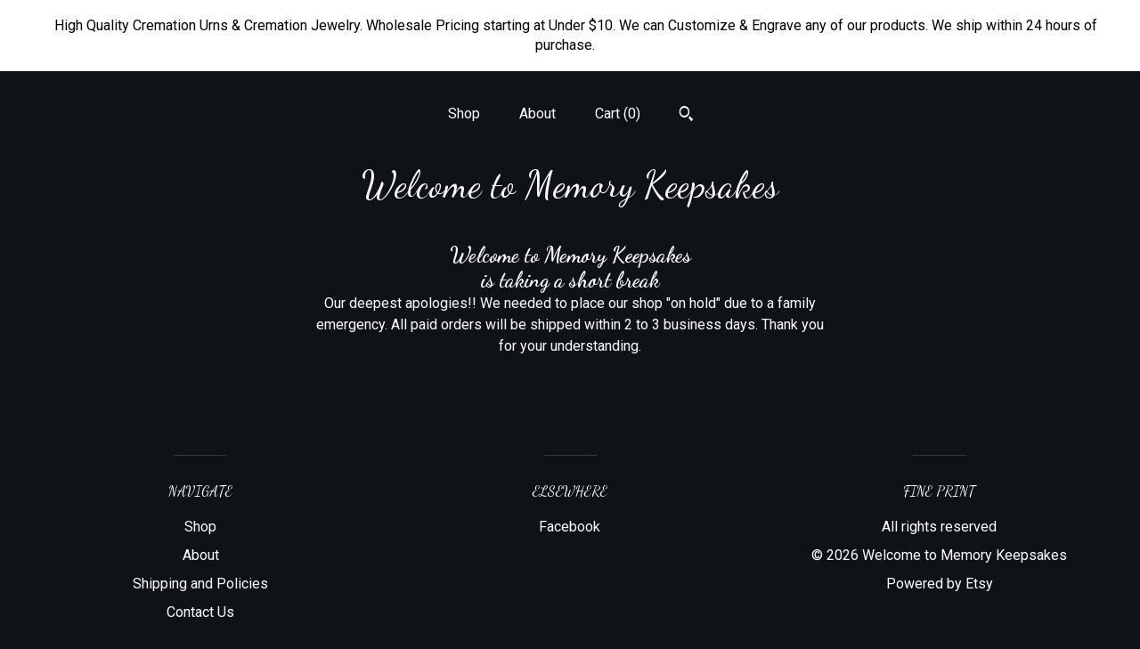

--- FILE ---
content_type: text/html; charset=UTF-8
request_url: https://www.memorykeepsakeurns.com/listing/173754918/brushed-silver-cremation-urn-vial-with
body_size: 14095
content:
<!DOCTYPE html>
<html prefix="og: http://ogp.me/ns#" lang="en">
    <head>
        <meta name="viewport" content="width=device-width, initial-scale=1, user-scalable=yes"/><meta property="content-type" content="text/html; charset=UTF-8" />
    <meta property="X-UA-Compatible" content="IE=edge" /><link rel="icon" href="https://i.etsystatic.com/5629968/r/isla/d1ecf4/17072447/isla_75x75.17072447_au1y7o97.jpg" type="image/x-icon" /><meta name="description" content="SHIPS SAME DAY OR NEXT BUSINESS DAY!!Brushed Silver Cremation Urn & container with NAVY Pendant on Stainless Steel Swivel Keyring - Military Urn, Mourning Keepsake, Personalized UrnOur cremation jewelry, keepsakes, necklaces, scattering tubes and cremation urn sets are handcrafted, assembled & pack" />

<meta property="og:url" content="https://www.memorykeepsakeurns.com//listing/173754918/brushed-silver-cremation-urn-vial-with" />
<meta property="og:type" content="product" />
<meta property="og:title" content="Brushed Silver NAVY Cremation Urn & Vial with Navy Pendant on Steel Swivel Keyring - Military Urn, Mourning Keepsake, Personalized Urn" />
<meta property="og:description" content="SHIPS SAME DAY OR NEXT BUSINESS DAY!!Brushed Silver Cremation Urn & container with NAVY Pendant on Stainless Steel Swivel Keyring - Military Urn, Mourning Keepsake, Personalized UrnOur cremation jewelry, keepsakes, necklaces, scattering tubes and cremation urn sets are handcrafted, assembled & pack" />
<meta property="og:image" content="https://i.etsystatic.com/5629968/r/il/c20cfe/543300207/il_fullxfull.543300207_mxrl.jpg" />
<meta property="og:site_name" content="Welcome to Memory Keepsakes" />

<meta name="twitter:card" content="summary_large_image" />
<meta name="twitter:title" content="Brushed Silver NAVY Cremation Urn & Vial with Navy Pendant on Steel Swivel Keyring - Military Urn, Mourning Keepsake, Personalized Urn" />
<meta name="twitter:description" content="SHIPS SAME DAY OR NEXT BUSINESS DAY!!Brushed Silver Cremation Urn & container with NAVY Pendant on Stainless Steel Swivel Keyring - Military Urn, Mourning Keepsake, Personalized UrnOur cremation jewelry, keepsakes, necklaces, scattering tubes and cremation urn sets are handcrafted, assembled & pack" />
<meta name="twitter:image" content="https://i.etsystatic.com/5629968/r/il/c20cfe/543300207/il_fullxfull.543300207_mxrl.jpg" />


    <meta name="p:domain_verify" content="4e18e2393b087b4cf1e1c12141abc2a5"/><link rel="canonical" href="https://www.memorykeepsakeurns.com/listing/173754918/brushed-silver-cremation-urn-vial-with" /><script nonce="vQHexo/VIDmgZkIpPAEMPYva">
    !function(e){var r=e.__etsy_logging={};r.errorQueue=[],e.onerror=function(e,o,t,n,s){r.errorQueue.push([e,o,t,n,s])},r.firedEvents=[];r.perf={e:[],t:!1,MARK_MEASURE_PREFIX:"_etsy_mark_measure_",prefixMarkMeasure:function(e){return"_etsy_mark_measure_"+e}},e.PerformanceObserver&&(r.perf.o=new PerformanceObserver((function(e){r.perf.e=r.perf.e.concat(e.getEntries())})),r.perf.o.observe({entryTypes:["element","navigation","longtask","paint","mark","measure","resource","layout-shift"]}));var o=[];r.eventpipe={q:o,logEvent:function(e){o.push(e)},logEventImmediately:function(e){o.push(e)}};var t=!(Object.assign&&Object.values&&Object.fromEntries&&e.Promise&&Promise.prototype.finally&&e.NodeList&&NodeList.prototype.forEach),n=!!e.CefSharp||!!e.__pw_resume,s=!e.PerformanceObserver||!PerformanceObserver.supportedEntryTypes||0===PerformanceObserver.supportedEntryTypes.length,a=!e.navigator||!e.navigator.sendBeacon,p=t||n,u=[];t&&u.push("fp"),s&&u.push("fo"),a&&u.push("fb"),n&&u.push("fg"),r.bots={isBot:p,botCheck:u}}(window);
</script>
        <title>Brushed Silver NAVY Cremation Urn & Vial with Navy Pendant on Steel Swivel Keyring - Military Urn, Mourning Keepsake, Personalized Urn</title>
    <link rel="stylesheet" href="https://www.etsy.com/ac/sasquatch/css/custom-shops/themes/mosaic/main.2ee84c9600b38b.css" type="text/css" />
        <style id="font-style-override">
    @import url(https://fonts.googleapis.com/css?family=Dancing+Script:400,700|Roboto:400,700);

    body, .btn, button {
        font-family: 'Roboto';
    }

    h1, .h1, h2, .h2, h3, .h3, h4,
    .h4, h5, .h5, h6, .h6 {
        font-family: 'Dancing Script';
        font-weight: 700;
    }

    strong, .strong {
        font-weight: 700;
    }

    .primary-font {
        font-family: 'Dancing Script';
    }

    .secondary-font {
        font-family: 'Roboto';
    }

</style>
        <style id="theme-style-overrides"> .compact-header .nav-toggle .patty, .compact-header .nav-toggle:before, .compact-header .nav-toggle:after {  background: #ffffff; } .compact-header .nav-wrapper, .compact-header nav {  background: #0F1217; } body, .header .site-search .search {  background: #0F1217; } .header .site-search .search::after {  border-bottom-color: #0F1217; } body, a, .cart-trigger, .search-trigger, .reviews .anchor-destination {  color: #ffffff; } footer .heading:before {  background: #ffffff; } .listing-tabs .tab-selected {  border-bottom: 1px solid #0F1217; } strong, .shop-sections-nav-selected, .tab-triggers .tab-selected, .nav-item-selected, .nav-selected a, .eu-dispute-content a, .reviews.anchor a {  color: #FFFFFF; } .btn {  background: #FFFFFF;  border-color: #FFFFFF;  color: #000000; } .btn:hover {  background: #FFFFFF; } .listing-purchase-box .listing-title:after {  background: #ffffff; } .dot-indicators .slick-active button {  background: #FFFFFF;  border-color: #FFFFFF; } .dot-indicators button {  background: #ffffff; } .page-link.selected {  color: #FFFFFF;  font-weight: bold; } .listing-description a, .tab-content a, .shipping-locale a, .cart .cart-shipping-total a:hover {  color: #FFFFFF; } .post-divider {  background: #FFFFFF; } .post-date > * {  background: #0F1217; } .post-tags .post-tag {  background: #FFFFFF;  color: #000000; } .pattern-blog.post-page .related-links a, .btn-link {  background: #0F1217;  color: #ffffff; } .tab-content .eu-dispute-trigger-link {  color: #FFFFFF; } .announcement {  background: #FFFFFF;  color: #000000; } .module-event-item {  border-color: #FFFFFF; }</style>
        
    </head>
    <body class="cart-overlay with-announcement has-dark-background" data-nnc="3:1769100678:CI230PNgoL1La10t4gZBn4hPfTYg:4b724fa1fda33701baaf9308dce18f61e55821c344a655a9724ef212dabc612b" itemscope itemtype="http://schema.org/LocalBusiness">
        
        <div class="announcement without-link" data-ui="announcement">
        <span class="announcement-message">
            High Quality Cremation Urns & Cremation Jewelry.  Wholesale Pricing starting at Under $10. 
 
We can Customize & Engrave any of our products.

We ship within 24 hours of purchase. 

        </span>
</div>

<div class="content-wrapper">

    <header>
    <div class="full-header header centered-brand-nav-on-top">
        <div class="primary-nav">
            <ul class="nav">
                
<li>
    <a href="/shop" >
        Shop
    </a>
</li>
                
                
<li>
    <a href="/about" >
        About
    </a>
</li>
                
                

                
                <li class="nav-cart">                
                    <a href="#" data-module="cart-trigger" class="cart-trigger">
                        Cart (<span data-ui="cart-count">0</span>)
                    </a>
                </li>
                
                    <li>
                            <div data-module="search-trigger" class="site-search">
        <button class="ss-etsy ss-search search-trigger" data-ui="search-trigger" aria-label="Search"></button>
        <form data-ui="search-bar" class="search" action="/search">
            <input name="q" type="text" placeholder="Search..." aria-label="Search">
            <input class="btn" type="submit" value="Go">
        </form>
    </div>
                    </li>
            </ul>
        </div>

        <div class="branding primary-font">

                <a href="/">
                        <div class="region region-global" data-region="global">
    <div class="module pages-module module-shop-name module-231177539379 " data-module="shop-name">
        <div class="module-inner" data-ui="module-inner">
            <span class="module-shop-name-text shop-name" data-ui="text" itemprop="name">
    Welcome to Memory Keepsakes
</span>
        </div>
    </div>
</div>
                </a>

        </div>
    </div>

    <div data-module="hamburger-nav" class="compact-header 
    title-only
    
            no-icon
            
        
    ">
    <div class="nav-wrapper">
        <div class="col-group">
            <div class="col-xs-12">
                <button aria-label="toggle navigation" class="nav-toggle" data-ui="toggle">
                    <div class="patty"></div>
                </button>

                <div class="cart-trigger-wrapper">
                    <button data-module="cart-trigger" class="ss-etsy ss-cart cart-trigger" aria-label="Cart">
                        <span class="cart-count" data-ui="cart-count">0</span>
                    </button>
                </div>

                <div class="branding primary-font">
                    
                     <h2 class="h2 logo"> 
                        
    <a href="/" class="logo-shop-name">
            <div class="region region-global" data-region="global">
    <div class="module pages-module module-shop-name module-231177539379 " data-module="shop-name">
        <div class="module-inner" data-ui="module-inner">
            <span class="module-shop-name-text shop-name" data-ui="text" itemprop="name">
    Welcome to Memory Keepsakes
</span>
        </div>
    </div>
</div>
    </a>

                     </h2> 
                    
                </div>
            </div>
        </div>
        <nav>
            <ul>
                    <li>
                        <form data-ui="search-bar" class="search" action="/search">
                            <div class="input-prepend-item">
                                <span class="ss-icon ss-search"></span>
                            </div>
                            <input name="q" type="search" aria-label="Search" placeholder="Search...">
                        </form>
                    </li>

                
<li>
    <a href="/shop" >
        Shop
    </a>
</li>
                
                
<li>
    <a href="/about" >
        About
    </a>
</li>
                
                

                
                    
<li>
    <a href="/contact-us" >
        Contact Us
    </a>
</li>            </ul>
        </nav>
    </div>

    <div class="blocker" data-ui="toggle"></div>
</div>
</header>
    <div class="col-group">
        <h1 class="vacation-header">
            <div class="truncated">Welcome to Memory Keepsakes</div>
            is taking a short break
        </h1>
        <div class="col-xs-12 col-md-6 col-centered">
            <div class="vacation-mode-content">
    <p class="prose">
        Our deepest apologies!!  We needed to place our shop &quot;on hold&quot; due to a family emergency.  All paid orders will be shipped within 2 to 3 business days. Thank you for your understanding.
    </p>
</div>        </div>
    </div>

</div>

<footer data-module="footer" class="without-email-form">
        
    <div class="content-wrapper">
        <div class="col-group">
            <div class="col-xs-12 col-md-4">
                <div class="footer-section">
                    <h3 class="heading">
                        Navigate
                    </h3>
                    <nav>
                        <ul>
                            
<li>
    <a href="/shop" >
        Shop
    </a>
</li>
                            
                            
<li>
    <a href="/about" >
        About
    </a>
</li>
                            
                            
                            
<li>
    <a href="/policy" >
        Shipping and Policies
    </a>
</li>
                            
<li>
    <a href="/contact-us" >
        Contact Us
    </a>
</li>
                            
                        </ul>
                    </nav>
                </div>
            </div>

            <div class="col-xs-12 col-md-4">
                <div class="footer-section">
                        <h3 class="heading">
                            Elsewhere
                        </h3>
                        <nav>
                            <ul>
                                    <li>
                                        <a href="http://www.facebook.com/MemoryKeepsakes" target="_blank">
                                            Facebook
                                        </a>
                                    </li>
                            </ul>
                        </nav>
                </div>
            </div>

            <div class="col-xs-12 col-md-4">
                <div class="footer-section footer-fine-print">
                        <h3 class="heading">
                            Fine Print
                        </h3>
                        <ul>
                            <li>
                                All rights reserved
                            </li>
                            <li class="break-long">
                                &copy; 2026 Welcome to Memory Keepsakes
                            </li>
                            <li class="footer-powered">
                                <a href="https://www.etsy.com/pattern?ref=memorykeepsakeurns-pwrdby" target="_blank" data-no-preview-hijack>
    Powered by Etsy
</a>
                            </li>
                        </ul>
                    </div>
                </div>
            </div>
        </div>
    </div>
</footer>

    <div data-module="cart" class="cart" role="dialog">
        <div class="store-cart-container" data-ui="cart-box" tabindex="0">
            <div class="store-cart-box">
                <div class="cart-header">
                        <span class="item-count">0 items in your cart</span>
                    <button class="close-cart" data-ui="close-cart" aria-label="Close">Close</button>
                    <button class="close-cart-x-button" data-ui="close-cart" aria-label="Close"> <span class="close-cart-x-icon"></span> </button>
                </div>

                <div class="cart-content clearfix" data-ui="cart-content">
                        <div class="cart-empty">
                            <h3>Keep shopping! :)</h3>
                        </div>
                </div>

            </div>
        </div>
    </div>
 <div class="impressum-form-container">
    <div class="impressum impressum-form" data-ui="impressum">
        <div class="inner-container">
            <div class="impressum-header">
                <h3>Legal imprint</h3>
                <div class="impressum-content" data-ui="impressum-content"></div>
            </div>
             <div class="impressum-close-btn form-button-container">
                <button class="btn" data-ui="impressum-close-btn">
                    <span class="btn-text">Close</span>
                </button>
            </div>
        </div>
    </div>
</div>
        
        <script nonce="vQHexo/VIDmgZkIpPAEMPYva">
    window.Etsy = window.Etsy || {};
    window.Etsy.Context = {"page_guid":"1017022cdf26.5b8a07cc21f039ba6a5f.00","clientlogger":{"is_enabled":true,"endpoint":"\/clientlog","logs_per_page":6,"id":"Euk5RcQMj7UHi6az4lHDEGgEBI6b","digest":"d4fb8dd580e4a69525c0878b3d12b933b4414b7c","enabled_features":["info","warn","error","basic","uncaught"]}};
</script>

<script nonce="vQHexo/VIDmgZkIpPAEMPYva">
    __webpack_public_path__ = "https://www.etsy.com/ac/evergreenVendor/js/en-US/"
</script>
    <script src="https://www.etsy.com/ac/evergreenVendor/js/en-US/vendor_bundle.1e397356b19ae5cf6c49.js" nonce="vQHexo/VIDmgZkIpPAEMPYva" defer></script>
    <script src="https://www.etsy.com/paula/v3/polyfill.min.js?etsy-v=v5&flags=gated&features=AbortController%2CDOMTokenList.prototype.@@iterator%2CDOMTokenList.prototype.forEach%2CIntersectionObserver%2CIntersectionObserverEntry%2CNodeList.prototype.@@iterator%2CNodeList.prototype.forEach%2CObject.preventExtensions%2CString.prototype.anchor%2CString.raw%2Cdefault%2Ces2015%2Ces2016%2Ces2017%2Ces2018%2Ces2019%2Ces2020%2Ces2021%2Ces2022%2Cfetch%2CgetComputedStyle%2CmatchMedia%2Cperformance.now" nonce="vQHexo/VIDmgZkIpPAEMPYva" defer></script>
    <script src="https://www.etsy.com/ac/evergreenVendor/js/en-US/custom-shops/themes/mosaic/main.5e61b1f457d4457d4061.js" nonce="vQHexo/VIDmgZkIpPAEMPYva" defer></script>
        <script type='text/javascript' nonce='vQHexo/VIDmgZkIpPAEMPYva'>
    window.__etsy_logging=window.__etsy_logging||{perf:{}};window.__etsy_logging.url="\/\/www.etsy.com\/bcn\/beacon";window.__etsy_logging.defaults={"ab":{"xplat.runtime_config_service.ramp":["on","x","b4354c"],"custom_shops.buyer.SSL_base_redirect":["on","x","6b51d2"],"custom_shops.domains.multiple_connected_support":["on","x","ffc63f"],"osx.swedish_language":["off","x","4424ac"],"custom_shops.ssl_enabled":["on","x","74c2fc"],"custom_shops.language_translation_control":["on","x","211770"],"custom_shops.sellers.dashboard.pages":["on","x","12e2b2"],"iat.mt.de":["ineligible","e","6fe2bd"],"iat.mt.fr":["ineligible","e","781db2"],"made_for_cats.persotools.personalization_charging_cart":["off","x","74ea89"],"checkout.price_decreased_in_cart_message":["on","x","9e7469"],"checkout\/covid_shipping_restrictions":["ineligible","e","153e2d"],"checkout.memoize_purchase_state_verifier_error":["on","x","164c8f"],"checkout.use_memoized_purchase_state_data_to_verify_listing_restoration":["on","x","7aef85"],"checkout.split_shop_and_listing_cart_purchase_state_verification":["off","x","3cc63a"],"fulfillment_platform.country_to_country_multi_edd.web":["on","x","545db4"],"fulfillment_platform.country_to_country_multi_edd.boe":["ineligible","e","4b02c5"],"fulfillment_platform.usps_pm_faster_ga_experiment.web":["on","x","498eec"],"fulfillment_platform.usps_pm_faster_ga_experiment.mobile":["ineligible","e","20f21b"],"fulfillment_ml.ml_predicted_acceptance_scan.uk.operational":["on","x","74db8e"],"fulfillment_ml.ml_predicted_acceptance_scan.uk.experiment_web":["prod","x","9a5255"],"fulfillment_ml.ml_predicted_acceptance_scan.uk.experiment_mobile":["ineligible","e","865516"],"fulfillment_ml.ml_predicted_acceptance_scan.germany.operational":["off","x","4528ab"],"fulfillment_ml.ml_predicted_acceptance_scan.germany.experiment_web":["off","x","cac266"],"fulfillment_ml.ml_predicted_acceptance_scan.germany.experiment_mobile":["ineligible","e","9a29ab"],"fulfillment_platform.edd_cart_caching.web":["edd_and_arizona_cache","x","e313fc"],"fulfillment_platform.edd_cart_caching.mobile":["ineligible","e","ffb947"],"fulfillment_platform.consolidated_country_to_country_ml_times.experiment_web":["prod","x","2eac66"],"fulfillment_platform.consolidated_country_to_country_ml_times.experiment_mobile":["ineligible","e","81b585"],"android_image_filename_hack":["ineligible","e","9c9013"],"custom_shops.sellers.pattern_only_listings":["on","x","c9aef0"],"structured_data_attributes_order_dependent":["on","x","691833"],"disambiguate_usd_outside_usa":["ineligible","e","c8897d"],"builda_scss":["sasquatch","x","96bd82"],"web_components.mustache_filter_request":["on","x","fa4665"],"custom_shops.custom_pages.events":["on","x","6d3e42"],"custom_shops.custom_pages.gallery":["on","x","8fddb4"],"custom_shops.ad_track":["on","x","9a8e38"],"convos.guest_convos.guest_shardifier":["on","x","d9e244"],"custom_shops.sellers.search":["on","x","7a9a12"],"custom_shops.sellers.dashboard.module_featured":["on","x","9b0feb"],"custom_shops.sellers.secondary_font":["on","x","aa2c58"],"polyfills":["on","x","db574b"],"polyfill_experiment_4":["no_filtering","x","0e8409"]},"user_id":null,"page_guid":"1017022cdf26.5b8a07cc21f039ba6a5f.00","page_guid_source":"guid-source-generated","version":1,"request_uuid":"Euk5RcQMj7UHi6az4lHDEGgEBI6b","cdn-provider":"","header_fingerprint":"ua","header_signature":"5ea1461e449bce1cee11af152f6b3da8","ip_org":"Amazon.com","ref":"","loc":"http:\/\/www.memorykeepsakeurns.com\/listing\/173754918\/brushed-silver-cremation-urn-vial-with","locale_currency_code":"USD","pref_language":"en-US","region":"US","detected_currency_code":"USD","detected_language":"en-US","detected_region":"US","isWhiteListedMobileDevice":false,"isMobileRequestIgnoreCookie":false,"isMobileRequest":false,"isMobileDevice":false,"isMobileSupported":false,"isTabletSupported":false,"isTouch":false,"isEtsyApp":false,"isPreviewRequest":false,"isChromeInstantRequest":false,"isMozPrefetchRequest":false,"isTestAccount":false,"isSupportLogin":false,"isInternal":false,"isInWebView":false,"botCheck":["da","dc","ua"],"isBot":true,"isSyntheticTest":false,"event_source":"customshops","browser_id":"1pJnFPGG8RoXmwrpVEAayWwYOSuR","gdpr_tp":3,"gdpr_p":3,"transcend_strategy_consent_loaded_status":"FetchMiss","transcend_strategy_initial_fetch_time_ms":null,"transcend_strategy_consent_reconciled_time_ms":null,"legacy_p":3,"legacy_tp":3,"cmp_tp":false,"cmp_p":false,"device_identifier":{"source":"new_uaid_cookie","value":"1pJnFPGG8RoXmwrpVEAayWwYOSuR"},"page_time":270,"load_strategy":"page_navigation"};
    !function(e,t){var n=e.__etsy_logging,o=n.url,i=n.firedEvents,a=n.defaults,r=a.ab||{},s=n.bots.botCheck,c=n.bots.isBot;n.mergeObject=function(e){for(var t=1;t<arguments.length;t++){var n=arguments[t];for(var o in n)Object.prototype.hasOwnProperty.call(n,o)&&(e[o]=n[o])}return e};!a.ref&&(a.ref=t.referrer),!a.loc&&(a.loc=e.location.href),!a.webkit_page_visibility&&(a.webkit_page_visibility=t.webkitVisibilityState),!a.event_source&&(a.event_source="web"),a.event_logger="frontend",a.isIosApp&&!0===a.isIosApp?a.event_source="ios":a.isAndroidApp&&!0===a.isAndroidApp&&(a.event_source="android"),s.length>0&&(a.botCheck=a.botCheck||[],a.botCheck=a.botCheck.concat(s)),a.isBot=c,t.wasDiscarded&&(a.was_discarded=!0);var v=function(t){if(e.XMLHttpRequest){var n=new XMLHttpRequest;n.open("POST",o,!0),n.send(JSON.stringify(t))}};n.updateLoc=function(e){e!==a.loc&&(a.ref=a.loc,a.loc=e)},n.adminPublishEvent=function(n){"function"==typeof e.CustomEvent&&t.dispatchEvent(new CustomEvent("eventpipeEvent",{detail:n})),i.push(n)},n.preparePEPerfBeaconAbMismatchEventIfNecessary=function(){if(!0===n.shouldLogAbMismatch){var e=n.abVariantsForMismatchEvent;for(var t in r)if(Object.prototype.hasOwnProperty.call(r,t)){var o=r[t];if(void 0!==o){var i=o[0];if(void 0!==i){var a=e[t];void 0===a&&(a={});var s=a[i];void 0===s&&(s=[]),s.push({name:"default",selector:o[1],hash:o[2]}),a[i]=s,e[t]=a}}}n.abVariantsForMismatchEvent=e}},n.sendEvents=function(t,i){var s=a;if("perf"===i){var c={event_logger:i};n.asyncAb&&(n.preparePEPerfBeaconAbMismatchEventIfNecessary(),c.ab=n.mergeObject({},n.asyncAb,r)),s=n.mergeObject({},a,c)}var f={events:t,shared:s};e.navigator&&"function"==typeof e.navigator.sendBeacon?function(t){t.events.forEach((function(e){e.attempted_send_beacon=!0})),e.navigator.sendBeacon(o,JSON.stringify(t))||(t.events.forEach((function(e){e.send_beacon_failed=!0})),v(t))}(f):v(f),n.adminPublishEvent(f)}}(window,document);
</script>

<script type='text/javascript' nonce='vQHexo/VIDmgZkIpPAEMPYva'>window.__etsy_logging.eventpipe.primary_complement={"attributes":{"guid":"1017022ce597.708c77806819fa9a681b.00","event_name":"default_primary_event_complementary","event_logger":"frontend","primary_complement":true}};!function(e){var t=e.__etsy_logging,i=t.eventpipe,n=i.primary_complement,o=t.defaults.page_guid,r=t.sendEvents,a=i.q,c=void 0,d=[],h=0,u="frontend",l="perf";function g(){var e,t,i=(h++).toString(16);return o.substr(0,o.length-2)+((t=2-(e=i).length)>0?new Array(t+1).join("0")+e:e)}function v(e){e.guid=g(),c&&(clearTimeout(c),c=void 0),d.push(e),c=setTimeout((function(){r(d,u),d=[]}),50)}!function(t){var i=document.documentElement;i&&(i.clientWidth&&(t.viewport_width=i.clientWidth),i.clientHeight&&(t.viewport_height=i.clientHeight));var n=e.screen;n&&(n.height&&(t.screen_height=n.height),n.width&&(t.screen_width=n.width)),e.devicePixelRatio&&(t.device_pixel_ratio=e.devicePixelRatio),e.orientation&&(t.orientation=e.orientation),e.matchMedia&&(t.dark_mode_enabled=e.matchMedia("(prefers-color-scheme: dark)").matches)}(n.attributes),v(n.attributes),i.logEvent=v,i.logEventImmediately=function(e){var t="perf"===e.event_name?l:u;e.guid=g(),r([e],t)},a.forEach((function(e){v(e)}))}(window);</script>
        <script nonce="vQHexo/VIDmgZkIpPAEMPYva">
    window.dataLayer = [
    {
        "tp_consent": "yes",
        "Language": "en-US",
        "Region": "US",
        "Currency": "USD",
        "UAID": "1pJnFPGG8RoXmwrpVEAayWwYOSuR",
        "DetectedRegion": "US",
        "uuid": 1769100678,
        "request_start_time": 1769100678
    },
    {
        "event": "cstmSellerTrackerEvent",
        "cstmSellerTrackerID": "UA-90491065-1",
        "cstmSellerTrackerDomain": "www.memorykeepsakeurns.com"
    }
];
</script>
<noscript>
    <iframe src="//www.googletagmanager.com/ns.html?id=GTM-TG543P"
        height="0" width="0" style="display:none;visibility:hidden"></iframe>
</noscript>
<script nonce='vQHexo/VIDmgZkIpPAEMPYva'>
(function(w,d,s,l,i){w[l]=w[l]||[];w[l].push({'gtm.start':
new Date().getTime(),event:'gtm.js'});var f=d.getElementsByTagName(s)[0],
j=d.createElement(s),dl=l!='dataLayer'?'&l='+l:'';j.async=true;j.src=
'//www.googletagmanager.com/gtm.js?id='+i+dl;var n=d.querySelector('[nonce]');
n&&j.setAttribute('nonce',n.nonce||n.getAttribute('nonce'));f.parentNode.insertBefore(j,f);
})(window,document,'script','dataLayer','GTM-TG543P');

</script>
        <script nonce="vQHexo/VIDmgZkIpPAEMPYva">
            window.PatternContext = {};
            window.PatternContext.ContactFormData = {"messages":{"contact_valid_name":"Please enter a valid name","contact_valid_email":"Please enter a valid Email","contact_msg_placeholder":"Click here to enter a message","contact_thanks_short":"Thanks for getting in touch!","contact_thanks_long":"We will get back to you as soon as we can. Meanwhile, you can check your email for receipt of the message.","contact_confirm":"Please confirm your email.","contact_signature":"Your friend,","contact_continue":"Continue Browsing","contact_loading":"Loading","contact_submit":"Submit","contact_email_label":"Email","contact_name_label":"Name","contact_terms":"By clicking submit, you agree to Etsy\u2019s <a href=\"http:\/\/www.etsy.com\/legal\/terms\" target=\"_blank\">Terms of Use<\/a> and <a href=\"http:\/\/www.etsy.com\/legal\/privacy\" target=\"_blank\">Privacy Policy<\/a>.","modal_close":"Close","general_contact_us":"Contact us"},"shop_display_name":"Welcome to Memory Keepsakes","listing":{"listing_id":173754918,"shop_id":5629968,"user_id":7905471,"section_id":11865428,"title":"Brushed Silver NAVY Cremation Urn & Vial with Navy Pendant on Steel Swivel Keyring - Military Urn, Mourning Keepsake, Personalized Urn","description":"SHIPS SAME DAY OR NEXT BUSINESS DAY!!<br><br>Brushed Silver Cremation Urn & container with NAVY Pendant on Stainless Steel Swivel Keyring - Military Urn, Mourning Keepsake, Personalized Urn<br><br>Our cremation jewelry, keepsakes, necklaces, scattering tubes and cremation urn sets are handcrafted, assembled & packaged by hand with loving care.  They are classic & discreet mementos of a loved one that will keep them close to your heart forever.  Each one comes complete with an individual velvet pouch, disposable fill kit, and makes a cherished gift for those who are grieving. We have hundreds of unique styles of very affordable cremation products in our Etsy Shop.  We also do personalization and custom work. <br><br>KEYCHAIN \/ PENDANT \/ LOCKET<br>Sturdy, discreet, and secure, this Urn is 1-3\/4 inches tall and has a small clear container inside to hold a small amount of your loved ones ashes. Keep them close to you always. Urn is made of aircraft-grade anodized aluminum  and will last forever. The urn unscrews to reveal the storage chamber. Inside there is a clear container to keep the ashes safe and dry. A rubber gasket on the <br>screw-on cap provides a waterproof seal.  These urns are strong and lightweight enough to carry every day and fits nicely on a keyring or a necklace.","quantity":12,"state":"vacation","url":{"full":"\/\/www.memorykeepsakeurns.com\/listing\/173754918\/brushed-silver-navy-cremation-urn-vial","relative":"\/listing\/173754918\/brushed-silver-navy-cremation-urn-vial","is_current":false},"non_taxable":false,"featured_rank":-1,"is_available":false,"create_date":1759322411,"update_date":1768259274,"shop_subdomain_listing_url":"https:\/\/memorykeepsakeurns.etsy.com\/listing\/173754918","price":"17.00","price_int":1700,"currency_code":"USD","currency_symbol":"$","is_featured":false,"is_retail":true,"is_pattern":true,"is_reserved":false,"is_reserved_listing":false,"is_private":false,"is_frozen":false,"is_fixed_cost":true,"is_sold_out":false,"is_deleted":false,"is_on_vacation":true,"is_active":false,"is_editable":true,"is_renewable":true,"is_copyable":true,"is_deletable":true,"favorites":8,"views":0,"alternate_translation_title":null,"alternate_translation_description":null,"category_name":"","category_tags":[],"shop_name":"MemoryKeepsakeUrns","seller_avatar":"https:\/\/i.etsystatic.com\/iusa\/51cbd5\/104906156\/iusa_75x75.104906156_o4ng.jpg?version=0","section_name":"Military\/Patriotic Urns","tags":["stainless steel","cremation urn","cremation keyring","cremation key chain","silver urn","patriotic urn","navy urn","military urn","navy cremation urn","ashes necklace","ashes jewelry","pet urn","ashes keepsake"],"materials":["Steel"],"ships_from_country":"US","images":["https:\/\/i.etsystatic.com\/5629968\/r\/il\/c20cfe\/543300207\/il_fullxfull.543300207_mxrl.jpg","https:\/\/i.etsystatic.com\/5629968\/r\/il\/5dc8ef\/5059828518\/il_fullxfull.5059828518_c1y4.jpg","https:\/\/i.etsystatic.com\/5629968\/r\/il\/ac1fd2\/4698669656\/il_fullxfull.4698669656_q0n8.jpg","https:\/\/i.etsystatic.com\/5629968\/r\/il\/5d16ae\/4746899121\/il_fullxfull.4746899121_bjz8.jpg","https:\/\/i.etsystatic.com\/5629968\/r\/il\/29fc69\/4746896667\/il_fullxfull.4746896667_iewm.jpg","https:\/\/i.etsystatic.com\/5629968\/r\/il\/bf3148\/4698670396\/il_fullxfull.4698670396_a7zz.jpg","https:\/\/i.etsystatic.com\/5629968\/r\/il\/f78130\/1995516367\/il_fullxfull.1995516367_dr1x.jpg","https:\/\/i.etsystatic.com\/5629968\/r\/il\/b89bdf\/6690937213\/il_fullxfull.6690937213_t5w0.jpg","https:\/\/i.etsystatic.com\/5629968\/r\/il\/f80fde\/6690937013\/il_fullxfull.6690937013_fd4j.jpg"],"image_keys":[{"image_type":"il","image_id":543300207,"owner_id":5629968,"storage":28,"version":0,"secret":"mxrl","extension":"","full_width":"","full_height":"","color":"666057","blur_hash":"LgIr1%t7~qRQMyR*t7xt%Mj[WCWC","hue":36,"saturation":14,"height":1446,"width":1240},{"image_type":"il","image_id":5059828518,"owner_id":5629968,"storage":240,"version":0,"secret":"c1y4","extension":"","full_width":"","full_height":"","color":"92968F","blur_hash":"LiQT7Sxuoft7xuIUj[j[~qj@M{WB","hue":94,"saturation":5,"height":2046,"width":2100},{"image_type":"il","image_id":4698669656,"owner_id":5629968,"storage":249,"version":0,"secret":"q0n8","extension":"","full_width":"","full_height":"","color":"D0D0D0","blur_hash":"LEO43iofj[Rj~qWBM{t7?bWBt7t7","hue":0,"saturation":0,"height":972,"width":2100},{"image_type":"il","image_id":4746899121,"owner_id":5629968,"storage":221,"version":0,"secret":"bjz8","extension":"","full_width":"","full_height":"","color":"DDDDDB","blur_hash":"LKOgKLRj9Ft7_3j[t7j[~qj[-;WB","hue":59,"saturation":1,"height":1130,"width":2009},{"image_type":"il","image_id":4746896667,"owner_id":5629968,"storage":234,"version":0,"secret":"iewm","extension":"","full_width":"","full_height":"","color":"AD8375","blur_hash":"L7Gt.|0000%#00?at7}@00EfR*$i","hue":14,"saturation":33,"height":1482,"width":2100},{"image_type":"il","image_id":4698670396,"owner_id":5629968,"storage":259,"version":0,"secret":"a7zz","extension":"","full_width":"","full_height":"","color":"000000","blur_hash":"L?OgKNWB~qt7%Mj[WBj[%MofIUWB","hue":0,"saturation":0,"height":2009,"width":2009},{"image_type":"il","image_id":1995516367,"owner_id":5629968,"storage":244,"version":0,"secret":"dr1x","extension":"","full_width":"","full_height":"","color":"677676","blur_hash":null,"hue":180,"saturation":12,"height":1677,"width":2009},{"image_type":"il","image_id":6690937213,"owner_id":5629968,"storage":227,"version":0,"secret":"t5w0","extension":"","full_width":"","full_height":"","color":"3C4E19","blur_hash":"L9Ca9VvC8wRE+,#F-za78^%L_NR7","hue":80,"saturation":67,"height":2009,"width":2009},{"image_type":"il","image_id":6690937013,"owner_id":5629968,"storage":247,"version":0,"secret":"fd4j","extension":"","full_width":"","full_height":"","color":"071C26","blur_hash":"LnE:6*j[~qj[offQayfQ?afQ%gj[","hue":199,"saturation":81,"height":300,"width":300}],"is_digital":false,"is_customizable":true,"language_to_use":"en-US","display_language":"en-US","available_languages":["en-US","MACHINE_de","MACHINE_fr","MACHINE_nl","MACHINE_es","MACHINE_it"],"is_locked_for_bulk_edit":false,"has_variation_pricing":true,"money_price":{"amount":1700,"divisor":100,"currency_code":"USD","currency_formatted_short":"$17.00","currency_formatted_long":"$17.00 USD","currency_formatted_raw":"17.00"},"price_usd":1700,"payment_methods":["cc"],"when_made":"made_to_order","is_bestseller":false,"is_top_rated":false,"is_made_to_order":true,"taxonomy_node":{"id":10842,"name":"Cremation & Memorial Jewelry","children_ids":[],"path":"jewelry.cremation_and_memorial_jewelry","type":{"seller":true,"buyer":true},"children":[],"level":1,"parent":"jewelry","parent_id":1179,"description":null,"page_title":"Cremation & Memorial Jewelry","nav_referent":null,"category_id":68887416,"full_path_taxonomy_ids":[1179,10842],"source_finder":"seller","attributeValueSets":[{"attribute":357,"possibleValues":[64,96,5216,128,5248,160,5280,192,5312,224,5344,256,2304,288,2400,4544,480,4704,4768,5121,65,97,5217,129,5249,161,5281,193,5313,225,4321,5345,257,2305,289,2401,4545,481,4673,4705,4769,5089,5122,1058,4130,66,98,5218,130,5250,162,5282,194,5314,226,5346,258,2306,290,2402,4546,4674,5090,5123,1059,4131,67,99,5219,131,5251,163,5283,195,5315,227,5347,259,2307,291,2403,4675,5091,1060,68,100,5220,132,5252,164,5284,196,5316,228,5348,260,4676,4740,5092,1061,69,101,5221,133,5253,165,5285,197,5317,229,5349,261,4677,4741,1062,70,102,5222,134,5254,166,5286,198,5318,230,5350,262,486,4678,4742,71,5223,135,5255,167,5287,199,5319,231,5351,487,2535,4679,4743,72,104,5224,136,5256,168,5288,5320,232,5352,264,488,2536,4744,4008,73,105,5225,137,5257,5289,201,5321,233,5353,265,2537,4649,4745,74,106,5226,138,5258,170,5290,202,5322,234,2282,5354,266,2378,2538,4650,4746,75,107,5227,139,5259,171,5291,203,5323,235,5355,267,2379,4651,4747,76,108,5228,140,5260,172,5292,204,5324,236,5356,268,2380,4652,4684,4748,77,109,5229,141,5261,173,5293,205,5325,237,5357,269,2381,2541,4653,4685,4749,78,110,5230,142,5262,174,5294,206,5326,238,5358,270,4654,4686,4750,79,5199,111,5231,143,5263,175,5295,239,5359,271,4655,4687,4751,4783,80,5200,112,5232,144,5264,176,5296,208,5328,240,5360,272,4656,4688,4752,81,5201,113,5233,145,5265,177,5297,209,5329,241,5361,273,4689,4753,4785,82,5202,114,5234,146,5266,178,5298,210,5330,242,5362,274,4658,4690,4754,51,83,5203,115,5235,147,5267,179,5299,211,5331,243,5363,275,3603,4659,4691,4755,52,84,5204,116,5236,148,5268,180,5300,212,5332,244,5364,276,4660,4692,4756,53,4149,85,5205,117,5237,149,5269,181,5301,213,5333,245,5365,277,4661,4693,4757,54,86,5206,118,5238,150,5270,182,5302,214,5334,246,5366,278,4662,4694,3702,4758,55,87,5207,119,5239,151,5271,183,5303,215,5335,247,279,4535,4663,4695,4759,56,88,5208,120,5240,152,5272,184,5304,5336,248,5368,280,312,4536,4664,4696,4760,57,89,5209,121,5241,153,5273,185,5305,217,5337,249,5369,281,4537,4665,4697,4761,5113,58,90,5210,122,5242,154,5274,186,5306,218,5338,250,5370,282,4538,4666,4698,4762,59,91,5211,123,5243,155,5275,187,5307,219,5339,251,5371,283,4507,4539,4667,4699,4763,60,92,5212,124,5244,156,5276,188,5308,220,5340,252,5372,284,4508,4540,4668,4700,4764,61,93,125,5245,157,5277,189,5309,221,5341,253,5373,285,3453,4541,4669,4701,4765,62,94,5214,126,158,5278,190,5310,222,5342,254,5374,286,4542,4670,4702,4766,63,95,5215,127,5247,159,5279,191,5311,223,5343,255,2303,5375,4543,479,4671,4703,4767],"selectedValues":[],"isRequired":false,"displayName":"Materials","maximumValuesAllowed":5,"version":"a8c03b6","taxonomyNode":10842,"userInputValidator":null},{"attribute":743,"possibleValues":[],"selectedValues":[],"isRequired":false,"displayName":"Gold solidity","maximumValuesAllowed":4,"version":"a8c03b6","taxonomyNode":10842,"userInputValidator":null},{"attribute":744,"possibleValues":[],"selectedValues":[],"isRequired":false,"displayName":"Gold purity","maximumValuesAllowed":5,"version":"a8c03b6","taxonomyNode":10842,"userInputValidator":null},{"attribute":2,"possibleValues":[],"selectedValues":[],"isRequired":false,"displayName":"Primary color","maximumValuesAllowed":5,"version":"a8c03b6","taxonomyNode":10842,"userInputValidator":null},{"attribute":271,"possibleValues":[],"selectedValues":[],"isRequired":false,"displayName":"Secondary color","maximumValuesAllowed":5,"version":"a8c03b6","taxonomyNode":10842,"userInputValidator":null},{"attribute":739,"possibleValues":[5005,5008,5010,5014,5019],"selectedValues":[],"isRequired":false,"displayName":"Sustainability","maximumValuesAllowed":3,"version":"a8c03b6","taxonomyNode":10842,"userInputValidator":null},{"attribute":340,"possibleValues":[],"selectedValues":[],"isRequired":false,"displayName":"Gem color","maximumValuesAllowed":null,"version":"a8c03b6","taxonomyNode":10842,"userInputValidator":null},{"attribute":27,"possibleValues":[648,649,650,2458,2459,2460,2461,2462,2463],"selectedValues":[],"isRequired":false,"displayName":"Jewelry type","maximumValuesAllowed":5,"version":"a8c03b6","taxonomyNode":10842,"userInputValidator":null},{"attribute":375,"possibleValues":[],"selectedValues":[],"isRequired":false,"displayName":"Memorial type","maximumValuesAllowed":5,"version":"a8c03b6","taxonomyNode":10842,"userInputValidator":null},{"attribute":358,"possibleValues":[2404,2405,2406,2407,2408,2409,2382,2383,2392,2393,2399],"selectedValues":[],"isRequired":false,"displayName":"Style","maximumValuesAllowed":null,"version":"a8c03b6","taxonomyNode":10842,"userInputValidator":null},{"attribute":3,"possibleValues":[25,28],"selectedValues":[],"isRequired":false,"displayName":"Occasion","maximumValuesAllowed":5,"version":"a8c03b6","taxonomyNode":10842,"userInputValidator":null},{"attribute":342,"possibleValues":[2310,2311,2450],"selectedValues":[],"isRequired":false,"displayName":"Recipient","maximumValuesAllowed":5,"version":"a8c03b6","taxonomyNode":10842,"userInputValidator":null},{"attribute":344,"possibleValues":[],"selectedValues":[],"isRequired":false,"displayName":"Can be personalized","maximumValuesAllowed":5,"version":"a8c03b6","taxonomyNode":10842,"userInputValidator":null}],"filters":{"buyer":[{"attribute":27,"values":[{"id":648,"name":"Ring","version":"a8c03b6","scale":null,"eqTo":[],"value":"Ring"},{"id":649,"name":"Necklace","version":"a8c03b6","scale":null,"eqTo":[],"value":"Necklace"},{"id":650,"name":"Bracelet","version":"a8c03b6","scale":null,"eqTo":[],"value":"Bracelet"},{"id":2458,"name":"Earrings","version":"a8c03b6","scale":null,"eqTo":[],"value":"Earrings"},{"id":2459,"name":"Brooch","version":"a8c03b6","scale":null,"eqTo":[],"value":"Brooch"},{"id":2460,"name":"Pin","version":"a8c03b6","scale":null,"eqTo":[],"value":"Pin"},{"id":2461,"name":"Pendant","version":"a8c03b6","scale":null,"eqTo":[],"value":"Pendant"},{"id":2462,"name":"Locket","version":"a8c03b6","scale":null,"eqTo":[2461],"value":"Locket"},{"id":2463,"name":"Charm","version":"a8c03b6","scale":null,"eqTo":[],"value":"Charm"}],"displayName":"Jewelry type","defaultScale":null},{"attribute":340,"values":[{"id":1,"name":"Black","version":"a8c03b6","scale":null,"eqTo":[],"value":"Black"},{"id":2,"name":"Blue","version":"a8c03b6","scale":null,"eqTo":[],"value":"Blue"},{"id":3,"name":"Brown","version":"a8c03b6","scale":null,"eqTo":[],"value":"Brown"},{"id":2308,"name":"Champagne","version":"a8c03b6","scale":null,"eqTo":[],"value":"Champagne"},{"id":2309,"name":"Colorless","version":"a8c03b6","scale":null,"eqTo":[],"value":"Colorless"},{"id":1214,"name":"Gold","version":"a8c03b6","scale":null,"eqTo":[],"value":"Gold"},{"id":5,"name":"Gray","version":"a8c03b6","scale":null,"eqTo":[],"value":"Gray"},{"id":4,"name":"Green","version":"a8c03b6","scale":null,"eqTo":[],"value":"Green"},{"id":6,"name":"Orange","version":"a8c03b6","scale":null,"eqTo":[],"value":"Orange"},{"id":7,"name":"Pink","version":"a8c03b6","scale":null,"eqTo":[],"value":"Pink"},{"id":8,"name":"Purple","version":"a8c03b6","scale":null,"eqTo":[],"value":"Purple"},{"id":9,"name":"Red","version":"a8c03b6","scale":null,"eqTo":[],"value":"Red"},{"id":1217,"name":"Rose gold","version":"a8c03b6","scale":null,"eqTo":[],"value":"Rose gold"},{"id":1215,"name":"Silver","version":"a8c03b6","scale":null,"eqTo":[],"value":"Silver"},{"id":10,"name":"White","version":"a8c03b6","scale":null,"eqTo":[],"value":"White"},{"id":11,"name":"Yellow","version":"a8c03b6","scale":null,"eqTo":[],"value":"Yellow"}],"displayName":"Gem color","defaultScale":null},{"attribute":342,"values":[{"id":2310,"name":"Women","version":"a8c03b6","scale":null,"eqTo":[],"value":"Women"},{"id":2311,"name":"Men","version":"a8c03b6","scale":null,"eqTo":[],"value":"Men"},{"id":2450,"name":"Unisex adults","version":"a8c03b6","scale":null,"eqTo":[2310,2311],"value":"Unisex adults"}],"displayName":"Recipient","defaultScale":null},{"attribute":344,"values":[{"id":2315,"name":"Yes","version":"a8c03b6","scale":null,"eqTo":[],"value":"Yes"},{"id":2316,"name":"No","version":"a8c03b6","scale":null,"eqTo":[],"value":"No"}],"displayName":"Can be personalized","defaultScale":null},{"attribute":357,"values":[{"id":55,"name":"Aluminum","version":"a8c03b6","scale":null,"eqTo":[174],"value":"Aluminum"},{"id":68,"name":"Brass","version":"a8c03b6","scale":null,"eqTo":[174],"value":"Brass"},{"id":71,"name":"Bronze","version":"a8c03b6","scale":null,"eqTo":[174],"value":"Bronze"},{"id":83,"name":"Ceramic","version":"a8c03b6","scale":null,"eqTo":[],"value":"Ceramic"},{"id":98,"name":"Copper","version":"a8c03b6","scale":null,"eqTo":[174],"value":"Copper"},{"id":138,"name":"Glass","version":"a8c03b6","scale":null,"eqTo":[83],"value":"Glass"},{"id":139,"name":"Yellow gold","version":"a8c03b6","scale":null,"eqTo":[5261],"value":"Yellow gold"},{"id":149,"name":"Iron","version":"a8c03b6","scale":null,"eqTo":[174],"value":"Iron"},{"id":186,"name":"Nickel","version":"a8c03b6","scale":null,"eqTo":[174],"value":"Nickel"},{"id":206,"name":"Plastic","version":"a8c03b6","scale":null,"eqTo":[],"value":"Plastic"},{"id":208,"name":"Platinum","version":"a8c03b6","scale":null,"eqTo":[174],"value":"Platinum"},{"id":227,"name":"Resin","version":"a8c03b6","scale":null,"eqTo":[206],"value":"Resin"},{"id":230,"name":"Rose gold","version":"a8c03b6","scale":null,"eqTo":[5261],"value":"Rose gold"},{"id":246,"name":"Silver","version":"a8c03b6","scale":null,"eqTo":[174],"value":"Silver"},{"id":253,"name":"Stainless steel","version":"a8c03b6","scale":null,"eqTo":[254],"value":"Stainless steel"},{"id":254,"name":"Steel","version":"a8c03b6","scale":null,"eqTo":[174],"value":"Steel"},{"id":255,"name":"Stone","version":"a8c03b6","scale":null,"eqTo":[],"value":"Stone"},{"id":267,"name":"Titanium","version":"a8c03b6","scale":null,"eqTo":[174],"value":"Titanium"},{"id":285,"name":"White gold","version":"a8c03b6","scale":null,"eqTo":[5261],"value":"White gold"},{"id":286,"name":"Wood","version":"a8c03b6","scale":null,"eqTo":[],"value":"Wood"},{"id":290,"name":"Zinc","version":"a8c03b6","scale":null,"eqTo":[174],"value":"Zinc"},{"id":2535,"name":"Shell","version":"a8c03b6","scale":null,"eqTo":[],"value":"Shell"},{"id":2536,"name":"Palladium","version":"a8c03b6","scale":null,"eqTo":[174],"value":"Palladium"},{"id":2537,"name":"Pewter","version":"a8c03b6","scale":null,"eqTo":[174],"value":"Pewter"},{"id":2538,"name":"Tungsten","version":"a8c03b6","scale":null,"eqTo":[174],"value":"Tungsten"},{"id":5261,"name":"Gold","version":"a8c03b6","scale":null,"eqTo":[174],"value":"Gold"},{"id":5344,"name":"Zirconium","version":"a8c03b6","scale":null,"eqTo":[174],"value":"Zirconium"}],"displayName":"Material","defaultScale":null},{"attribute":358,"values":[{"id":2382,"name":"Art deco","version":"a8c03b6","scale":null,"eqTo":[],"value":"Art deco"},{"id":2383,"name":"Art nouveau","version":"a8c03b6","scale":null,"eqTo":[],"value":"Art nouveau"},{"id":2392,"name":"Mid-century","version":"a8c03b6","scale":null,"eqTo":[],"value":"Mid-century"},{"id":2393,"name":"Minimalist","version":"a8c03b6","scale":null,"eqTo":[],"value":"Minimalist"},{"id":2399,"name":"Victorian","version":"a8c03b6","scale":null,"eqTo":[],"value":"Victorian"},{"id":2404,"name":"Avant garde","version":"a8c03b6","scale":null,"eqTo":[],"value":"Avant garde"},{"id":2405,"name":"Boho & hippie","version":"a8c03b6","scale":null,"eqTo":[],"value":"Boho & hippie"},{"id":2406,"name":"Brutalist","version":"a8c03b6","scale":null,"eqTo":[],"value":"Brutalist"},{"id":2407,"name":"Celtic","version":"a8c03b6","scale":null,"eqTo":[],"value":"Celtic"},{"id":2408,"name":"Edwardian","version":"a8c03b6","scale":null,"eqTo":[],"value":"Edwardian"},{"id":2409,"name":"Gothic","version":"a8c03b6","scale":null,"eqTo":[],"value":"Gothic"}],"displayName":"Style","defaultScale":null},{"attribute":375,"values":[{"id":2539,"name":"Human","version":"a8c03b6","scale":null,"eqTo":[],"value":"Human"},{"id":2540,"name":"Pet","version":"a8c03b6","scale":null,"eqTo":[],"value":"Pet"}],"displayName":"Memorial type","defaultScale":null},{"attribute":739,"values":[{"id":5005,"name":"Upcycled","version":"a8c03b6","scale":null,"eqTo":[],"value":"Upcycled"},{"id":5017,"name":"Recycled","version":"a8c03b6","scale":null,"eqTo":[],"value":"Recycled"}],"displayName":"Sustainable features","defaultScale":null}]},"version":"a8c03b6","avsOrder":[357,743,744,2,271,739,340,27,375,358,3,342,344],"explicitSearchTerms":[]},"promotion_terms_and_conditions":"25% OFF YOUR ENTIRE PURCHASE - THIS WEEK ONLY - PLUS FREE USA SHIPPING!!","promotion_data":{"id":1452719335988,"type":2,"discoverability_type":2,"promotion_subtype":0,"has_minimum":false,"seller_desc":"25% OFF YOUR ENTIRE PURCHASE - THIS WEEK ONLY - PLUS FREE USA SHIPPING!!","discount_desc":"25%","percentage_discount":25,"new_original_price":{"amount":1700,"divisor":100,"currency_code":"USD","currency_formatted_short":"$17.00","currency_formatted_long":"$17.00 USD","currency_formatted_raw":"17.00"},"discounted_price":"<span class='currency-symbol'>$<\/span><span class='currency-value'>12.75<\/span>","discounted_money":{"amount":1275,"divisor":100,"currency_code":"USD","currency_formatted_short":"$12.75","currency_formatted_long":"$12.75 USD","currency_formatted_raw":"12.75"},"savings_money":{"amount":425,"divisor":100,"currency_code":"USD","currency_formatted_short":"$4.25","currency_formatted_long":"$4.25 USD","currency_formatted_raw":"4.25"},"min_order_money":{"amount":0,"divisor":100,"currency_code":"USD","currency_formatted_short":"$0.00","currency_formatted_long":"$0.00 USD","currency_formatted_raw":"0.00"},"min_order_items":0,"min_set_items":0,"end_epoch":1770526799,"start_epoch":1767924205,"discounted_amt":1275,"min_order_amt":0,"is_shop_wide":true},"promo_message":"","tax_inclusion_message":"","price_formatted":"$17.00","show_discounted_price":true,"has_multiple_images":true}};
        </script>
    </body>
</html>